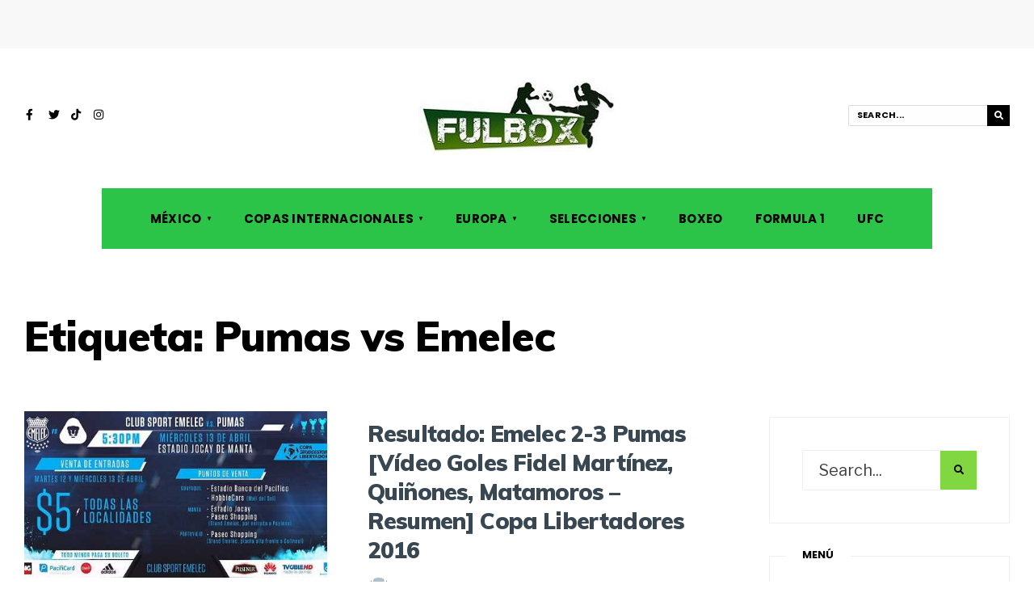

--- FILE ---
content_type: text/html; charset=UTF-8
request_url: https://fulbox.com/tag/pumas-vs-emelec/
body_size: 12186
content:
<!DOCTYPE html>
<html lang="es">
<head><meta charset="UTF-8">
<!-- Set the viewport width to device width for mobile -->
<meta name="viewport" content="width=device-width, initial-scale=1, maximum-scale=1" />
<link rel="pingback" href="https://fulbox.com/xmlrpc.php" />
<meta name='robots' content='noindex, follow' />

	<!-- This site is optimized with the Yoast SEO plugin v21.7 - https://yoast.com/wordpress/plugins/seo/ -->
	<title>- Artículos sobre</title>
	<meta name="description" content="Artículos que hablan acerca de y de" />
	<meta property="og:locale" content="es_ES" />
	<meta property="og:type" content="article" />
	<meta property="og:title" content="- Artículos sobre" />
	<meta property="og:description" content="Artículos que hablan acerca de y de" />
	<meta property="og:url" content="https://fulbox.com/tag/pumas-vs-emelec/" />
	<meta property="og:site_name" content="FulBox - Toda la Información de Fútbol, Boxeo, UFC y Más" />
	<meta name="twitter:card" content="summary_large_image" />
	<script type="application/ld+json" class="yoast-schema-graph">{"@context":"https://schema.org","@graph":[{"@type":"CollectionPage","@id":"https://fulbox.com/tag/pumas-vs-emelec/","url":"https://fulbox.com/tag/pumas-vs-emelec/","name":"- Artículos sobre","isPartOf":{"@id":"https://fulbox.com/#website"},"primaryImageOfPage":{"@id":"https://fulbox.com/tag/pumas-vs-emelec/#primaryimage"},"image":{"@id":"https://fulbox.com/tag/pumas-vs-emelec/#primaryimage"},"thumbnailUrl":"https://fulbox.com/wp-content/uploads/2016/04/Emelec-vs-Pumas-Hora-y-Canal-Jornada-6-Copa-Libertadores-2016.jpg","description":"Artículos que hablan acerca de y de","breadcrumb":{"@id":"https://fulbox.com/tag/pumas-vs-emelec/#breadcrumb"},"inLanguage":"es"},{"@type":"ImageObject","inLanguage":"es","@id":"https://fulbox.com/tag/pumas-vs-emelec/#primaryimage","url":"https://fulbox.com/wp-content/uploads/2016/04/Emelec-vs-Pumas-Hora-y-Canal-Jornada-6-Copa-Libertadores-2016.jpg","contentUrl":"https://fulbox.com/wp-content/uploads/2016/04/Emelec-vs-Pumas-Hora-y-Canal-Jornada-6-Copa-Libertadores-2016.jpg","width":510,"height":280,"caption":"Emelec vs Pumas"},{"@type":"BreadcrumbList","@id":"https://fulbox.com/tag/pumas-vs-emelec/#breadcrumb","itemListElement":[{"@type":"ListItem","position":1,"name":"Portada","item":"https://fulbox.com/"},{"@type":"ListItem","position":2,"name":"Pumas vs Emelec"}]},{"@type":"WebSite","@id":"https://fulbox.com/#website","url":"https://fulbox.com/","name":"FulBox - Toda la Información de Fútbol, Boxeo, UFC y Más","description":"Información de los próximos partidos de fútbol, previa y resultados en México y Europa, noticias de UFC y el partido América vs Chivas","publisher":{"@id":"https://fulbox.com/#organization"},"potentialAction":[{"@type":"SearchAction","target":{"@type":"EntryPoint","urlTemplate":"https://fulbox.com/?s={search_term_string}"},"query-input":"required name=search_term_string"}],"inLanguage":"es"},{"@type":"Organization","@id":"https://fulbox.com/#organization","name":"FulBox","url":"https://fulbox.com/","logo":{"@type":"ImageObject","inLanguage":"es","@id":"https://fulbox.com/#/schema/logo/image/","url":"https://fulbox.b-cdn.net/wp-content/uploads/2017/06/logofulbox.jpg","contentUrl":"https://fulbox.b-cdn.net/wp-content/uploads/2017/06/logofulbox.jpg","width":176,"height":55,"caption":"FulBox"},"image":{"@id":"https://fulbox.com/#/schema/logo/image/"}}]}</script>
	<!-- / Yoast SEO plugin. -->


<link rel='dns-prefetch' href='//fonts.googleapis.com' />
<link rel='preconnect' href='https://fonts.gstatic.com' crossorigin />
<link rel="alternate" type="application/rss+xml" title="FulBox - Toda la Información de Fútbol, Boxeo, UFC y Más &raquo; Feed" href="https://fulbox.com/feed/" />
<link rel="alternate" type="application/rss+xml" title="FulBox - Toda la Información de Fútbol, Boxeo, UFC y Más &raquo; Feed de los comentarios" href="https://fulbox.com/comments/feed/" />
<link rel="alternate" type="application/rss+xml" title="FulBox - Toda la Información de Fútbol, Boxeo, UFC y Más &raquo; Etiqueta Pumas vs Emelec del feed" href="https://fulbox.com/tag/pumas-vs-emelec/feed/" />
<script type="text/javascript">
/* <![CDATA[ */
window._wpemojiSettings = {"baseUrl":"https:\/\/s.w.org\/images\/core\/emoji\/15.0.3\/72x72\/","ext":".png","svgUrl":"https:\/\/s.w.org\/images\/core\/emoji\/15.0.3\/svg\/","svgExt":".svg","source":{"concatemoji":"https:\/\/fulbox.com\/wp-includes\/js\/wp-emoji-release.min.js?ver=6.6.4"}};
/*! This file is auto-generated */
!function(i,n){var o,s,e;function c(e){try{var t={supportTests:e,timestamp:(new Date).valueOf()};sessionStorage.setItem(o,JSON.stringify(t))}catch(e){}}function p(e,t,n){e.clearRect(0,0,e.canvas.width,e.canvas.height),e.fillText(t,0,0);var t=new Uint32Array(e.getImageData(0,0,e.canvas.width,e.canvas.height).data),r=(e.clearRect(0,0,e.canvas.width,e.canvas.height),e.fillText(n,0,0),new Uint32Array(e.getImageData(0,0,e.canvas.width,e.canvas.height).data));return t.every(function(e,t){return e===r[t]})}function u(e,t,n){switch(t){case"flag":return n(e,"\ud83c\udff3\ufe0f\u200d\u26a7\ufe0f","\ud83c\udff3\ufe0f\u200b\u26a7\ufe0f")?!1:!n(e,"\ud83c\uddfa\ud83c\uddf3","\ud83c\uddfa\u200b\ud83c\uddf3")&&!n(e,"\ud83c\udff4\udb40\udc67\udb40\udc62\udb40\udc65\udb40\udc6e\udb40\udc67\udb40\udc7f","\ud83c\udff4\u200b\udb40\udc67\u200b\udb40\udc62\u200b\udb40\udc65\u200b\udb40\udc6e\u200b\udb40\udc67\u200b\udb40\udc7f");case"emoji":return!n(e,"\ud83d\udc26\u200d\u2b1b","\ud83d\udc26\u200b\u2b1b")}return!1}function f(e,t,n){var r="undefined"!=typeof WorkerGlobalScope&&self instanceof WorkerGlobalScope?new OffscreenCanvas(300,150):i.createElement("canvas"),a=r.getContext("2d",{willReadFrequently:!0}),o=(a.textBaseline="top",a.font="600 32px Arial",{});return e.forEach(function(e){o[e]=t(a,e,n)}),o}function t(e){var t=i.createElement("script");t.src=e,t.defer=!0,i.head.appendChild(t)}"undefined"!=typeof Promise&&(o="wpEmojiSettingsSupports",s=["flag","emoji"],n.supports={everything:!0,everythingExceptFlag:!0},e=new Promise(function(e){i.addEventListener("DOMContentLoaded",e,{once:!0})}),new Promise(function(t){var n=function(){try{var e=JSON.parse(sessionStorage.getItem(o));if("object"==typeof e&&"number"==typeof e.timestamp&&(new Date).valueOf()<e.timestamp+604800&&"object"==typeof e.supportTests)return e.supportTests}catch(e){}return null}();if(!n){if("undefined"!=typeof Worker&&"undefined"!=typeof OffscreenCanvas&&"undefined"!=typeof URL&&URL.createObjectURL&&"undefined"!=typeof Blob)try{var e="postMessage("+f.toString()+"("+[JSON.stringify(s),u.toString(),p.toString()].join(",")+"));",r=new Blob([e],{type:"text/javascript"}),a=new Worker(URL.createObjectURL(r),{name:"wpTestEmojiSupports"});return void(a.onmessage=function(e){c(n=e.data),a.terminate(),t(n)})}catch(e){}c(n=f(s,u,p))}t(n)}).then(function(e){for(var t in e)n.supports[t]=e[t],n.supports.everything=n.supports.everything&&n.supports[t],"flag"!==t&&(n.supports.everythingExceptFlag=n.supports.everythingExceptFlag&&n.supports[t]);n.supports.everythingExceptFlag=n.supports.everythingExceptFlag&&!n.supports.flag,n.DOMReady=!1,n.readyCallback=function(){n.DOMReady=!0}}).then(function(){return e}).then(function(){var e;n.supports.everything||(n.readyCallback(),(e=n.source||{}).concatemoji?t(e.concatemoji):e.wpemoji&&e.twemoji&&(t(e.twemoji),t(e.wpemoji)))}))}((window,document),window._wpemojiSettings);
/* ]]> */
</script>
<style id='wp-emoji-styles-inline-css' type='text/css'>

	img.wp-smiley, img.emoji {
		display: inline !important;
		border: none !important;
		box-shadow: none !important;
		height: 1em !important;
		width: 1em !important;
		margin: 0 0.07em !important;
		vertical-align: -0.1em !important;
		background: none !important;
		padding: 0 !important;
	}
</style>
<link rel='stylesheet' id='wp-block-library-css' href='https://fulbox.com/wp-includes/css/dist/block-library/style.min.css?ver=6.6.4' type='text/css' media='all' />
<link rel='stylesheet' id='quads-style-css-css' href='https://fulbox.com/wp-content/plugins/quick-adsense-reloaded/includes/gutenberg/dist/blocks.style.build.css?ver=2.0.80' type='text/css' media='all' />
<style id='classic-theme-styles-inline-css' type='text/css'>
/*! This file is auto-generated */
.wp-block-button__link{color:#fff;background-color:#32373c;border-radius:9999px;box-shadow:none;text-decoration:none;padding:calc(.667em + 2px) calc(1.333em + 2px);font-size:1.125em}.wp-block-file__button{background:#32373c;color:#fff;text-decoration:none}
</style>
<style id='global-styles-inline-css' type='text/css'>
:root{--wp--preset--aspect-ratio--square: 1;--wp--preset--aspect-ratio--4-3: 4/3;--wp--preset--aspect-ratio--3-4: 3/4;--wp--preset--aspect-ratio--3-2: 3/2;--wp--preset--aspect-ratio--2-3: 2/3;--wp--preset--aspect-ratio--16-9: 16/9;--wp--preset--aspect-ratio--9-16: 9/16;--wp--preset--color--black: #000000;--wp--preset--color--cyan-bluish-gray: #abb8c3;--wp--preset--color--white: #ffffff;--wp--preset--color--pale-pink: #f78da7;--wp--preset--color--vivid-red: #cf2e2e;--wp--preset--color--luminous-vivid-orange: #ff6900;--wp--preset--color--luminous-vivid-amber: #fcb900;--wp--preset--color--light-green-cyan: #7bdcb5;--wp--preset--color--vivid-green-cyan: #00d084;--wp--preset--color--pale-cyan-blue: #8ed1fc;--wp--preset--color--vivid-cyan-blue: #0693e3;--wp--preset--color--vivid-purple: #9b51e0;--wp--preset--gradient--vivid-cyan-blue-to-vivid-purple: linear-gradient(135deg,rgba(6,147,227,1) 0%,rgb(155,81,224) 100%);--wp--preset--gradient--light-green-cyan-to-vivid-green-cyan: linear-gradient(135deg,rgb(122,220,180) 0%,rgb(0,208,130) 100%);--wp--preset--gradient--luminous-vivid-amber-to-luminous-vivid-orange: linear-gradient(135deg,rgba(252,185,0,1) 0%,rgba(255,105,0,1) 100%);--wp--preset--gradient--luminous-vivid-orange-to-vivid-red: linear-gradient(135deg,rgba(255,105,0,1) 0%,rgb(207,46,46) 100%);--wp--preset--gradient--very-light-gray-to-cyan-bluish-gray: linear-gradient(135deg,rgb(238,238,238) 0%,rgb(169,184,195) 100%);--wp--preset--gradient--cool-to-warm-spectrum: linear-gradient(135deg,rgb(74,234,220) 0%,rgb(151,120,209) 20%,rgb(207,42,186) 40%,rgb(238,44,130) 60%,rgb(251,105,98) 80%,rgb(254,248,76) 100%);--wp--preset--gradient--blush-light-purple: linear-gradient(135deg,rgb(255,206,236) 0%,rgb(152,150,240) 100%);--wp--preset--gradient--blush-bordeaux: linear-gradient(135deg,rgb(254,205,165) 0%,rgb(254,45,45) 50%,rgb(107,0,62) 100%);--wp--preset--gradient--luminous-dusk: linear-gradient(135deg,rgb(255,203,112) 0%,rgb(199,81,192) 50%,rgb(65,88,208) 100%);--wp--preset--gradient--pale-ocean: linear-gradient(135deg,rgb(255,245,203) 0%,rgb(182,227,212) 50%,rgb(51,167,181) 100%);--wp--preset--gradient--electric-grass: linear-gradient(135deg,rgb(202,248,128) 0%,rgb(113,206,126) 100%);--wp--preset--gradient--midnight: linear-gradient(135deg,rgb(2,3,129) 0%,rgb(40,116,252) 100%);--wp--preset--font-size--small: 13px;--wp--preset--font-size--medium: 20px;--wp--preset--font-size--large: 36px;--wp--preset--font-size--x-large: 42px;--wp--preset--spacing--20: 0.44rem;--wp--preset--spacing--30: 0.67rem;--wp--preset--spacing--40: 1rem;--wp--preset--spacing--50: 1.5rem;--wp--preset--spacing--60: 2.25rem;--wp--preset--spacing--70: 3.38rem;--wp--preset--spacing--80: 5.06rem;--wp--preset--shadow--natural: 6px 6px 9px rgba(0, 0, 0, 0.2);--wp--preset--shadow--deep: 12px 12px 50px rgba(0, 0, 0, 0.4);--wp--preset--shadow--sharp: 6px 6px 0px rgba(0, 0, 0, 0.2);--wp--preset--shadow--outlined: 6px 6px 0px -3px rgba(255, 255, 255, 1), 6px 6px rgba(0, 0, 0, 1);--wp--preset--shadow--crisp: 6px 6px 0px rgba(0, 0, 0, 1);}:where(.is-layout-flex){gap: 0.5em;}:where(.is-layout-grid){gap: 0.5em;}body .is-layout-flex{display: flex;}.is-layout-flex{flex-wrap: wrap;align-items: center;}.is-layout-flex > :is(*, div){margin: 0;}body .is-layout-grid{display: grid;}.is-layout-grid > :is(*, div){margin: 0;}:where(.wp-block-columns.is-layout-flex){gap: 2em;}:where(.wp-block-columns.is-layout-grid){gap: 2em;}:where(.wp-block-post-template.is-layout-flex){gap: 1.25em;}:where(.wp-block-post-template.is-layout-grid){gap: 1.25em;}.has-black-color{color: var(--wp--preset--color--black) !important;}.has-cyan-bluish-gray-color{color: var(--wp--preset--color--cyan-bluish-gray) !important;}.has-white-color{color: var(--wp--preset--color--white) !important;}.has-pale-pink-color{color: var(--wp--preset--color--pale-pink) !important;}.has-vivid-red-color{color: var(--wp--preset--color--vivid-red) !important;}.has-luminous-vivid-orange-color{color: var(--wp--preset--color--luminous-vivid-orange) !important;}.has-luminous-vivid-amber-color{color: var(--wp--preset--color--luminous-vivid-amber) !important;}.has-light-green-cyan-color{color: var(--wp--preset--color--light-green-cyan) !important;}.has-vivid-green-cyan-color{color: var(--wp--preset--color--vivid-green-cyan) !important;}.has-pale-cyan-blue-color{color: var(--wp--preset--color--pale-cyan-blue) !important;}.has-vivid-cyan-blue-color{color: var(--wp--preset--color--vivid-cyan-blue) !important;}.has-vivid-purple-color{color: var(--wp--preset--color--vivid-purple) !important;}.has-black-background-color{background-color: var(--wp--preset--color--black) !important;}.has-cyan-bluish-gray-background-color{background-color: var(--wp--preset--color--cyan-bluish-gray) !important;}.has-white-background-color{background-color: var(--wp--preset--color--white) !important;}.has-pale-pink-background-color{background-color: var(--wp--preset--color--pale-pink) !important;}.has-vivid-red-background-color{background-color: var(--wp--preset--color--vivid-red) !important;}.has-luminous-vivid-orange-background-color{background-color: var(--wp--preset--color--luminous-vivid-orange) !important;}.has-luminous-vivid-amber-background-color{background-color: var(--wp--preset--color--luminous-vivid-amber) !important;}.has-light-green-cyan-background-color{background-color: var(--wp--preset--color--light-green-cyan) !important;}.has-vivid-green-cyan-background-color{background-color: var(--wp--preset--color--vivid-green-cyan) !important;}.has-pale-cyan-blue-background-color{background-color: var(--wp--preset--color--pale-cyan-blue) !important;}.has-vivid-cyan-blue-background-color{background-color: var(--wp--preset--color--vivid-cyan-blue) !important;}.has-vivid-purple-background-color{background-color: var(--wp--preset--color--vivid-purple) !important;}.has-black-border-color{border-color: var(--wp--preset--color--black) !important;}.has-cyan-bluish-gray-border-color{border-color: var(--wp--preset--color--cyan-bluish-gray) !important;}.has-white-border-color{border-color: var(--wp--preset--color--white) !important;}.has-pale-pink-border-color{border-color: var(--wp--preset--color--pale-pink) !important;}.has-vivid-red-border-color{border-color: var(--wp--preset--color--vivid-red) !important;}.has-luminous-vivid-orange-border-color{border-color: var(--wp--preset--color--luminous-vivid-orange) !important;}.has-luminous-vivid-amber-border-color{border-color: var(--wp--preset--color--luminous-vivid-amber) !important;}.has-light-green-cyan-border-color{border-color: var(--wp--preset--color--light-green-cyan) !important;}.has-vivid-green-cyan-border-color{border-color: var(--wp--preset--color--vivid-green-cyan) !important;}.has-pale-cyan-blue-border-color{border-color: var(--wp--preset--color--pale-cyan-blue) !important;}.has-vivid-cyan-blue-border-color{border-color: var(--wp--preset--color--vivid-cyan-blue) !important;}.has-vivid-purple-border-color{border-color: var(--wp--preset--color--vivid-purple) !important;}.has-vivid-cyan-blue-to-vivid-purple-gradient-background{background: var(--wp--preset--gradient--vivid-cyan-blue-to-vivid-purple) !important;}.has-light-green-cyan-to-vivid-green-cyan-gradient-background{background: var(--wp--preset--gradient--light-green-cyan-to-vivid-green-cyan) !important;}.has-luminous-vivid-amber-to-luminous-vivid-orange-gradient-background{background: var(--wp--preset--gradient--luminous-vivid-amber-to-luminous-vivid-orange) !important;}.has-luminous-vivid-orange-to-vivid-red-gradient-background{background: var(--wp--preset--gradient--luminous-vivid-orange-to-vivid-red) !important;}.has-very-light-gray-to-cyan-bluish-gray-gradient-background{background: var(--wp--preset--gradient--very-light-gray-to-cyan-bluish-gray) !important;}.has-cool-to-warm-spectrum-gradient-background{background: var(--wp--preset--gradient--cool-to-warm-spectrum) !important;}.has-blush-light-purple-gradient-background{background: var(--wp--preset--gradient--blush-light-purple) !important;}.has-blush-bordeaux-gradient-background{background: var(--wp--preset--gradient--blush-bordeaux) !important;}.has-luminous-dusk-gradient-background{background: var(--wp--preset--gradient--luminous-dusk) !important;}.has-pale-ocean-gradient-background{background: var(--wp--preset--gradient--pale-ocean) !important;}.has-electric-grass-gradient-background{background: var(--wp--preset--gradient--electric-grass) !important;}.has-midnight-gradient-background{background: var(--wp--preset--gradient--midnight) !important;}.has-small-font-size{font-size: var(--wp--preset--font-size--small) !important;}.has-medium-font-size{font-size: var(--wp--preset--font-size--medium) !important;}.has-large-font-size{font-size: var(--wp--preset--font-size--large) !important;}.has-x-large-font-size{font-size: var(--wp--preset--font-size--x-large) !important;}
:where(.wp-block-post-template.is-layout-flex){gap: 1.25em;}:where(.wp-block-post-template.is-layout-grid){gap: 1.25em;}
:where(.wp-block-columns.is-layout-flex){gap: 2em;}:where(.wp-block-columns.is-layout-grid){gap: 2em;}
:root :where(.wp-block-pullquote){font-size: 1.5em;line-height: 1.6;}
</style>
<link rel='stylesheet' id='redux-extendify-styles-css' href='https://fulbox.com/wp-content/plugins/redux-framework/redux-core/assets/css/extendify-utilities.css?ver=4.4.11' type='text/css' media='all' />
<link rel='stylesheet' id='columns-style-css' href='https://fulbox.com/wp-content/themes/columns/style.css?ver=6.6.4' type='text/css' media='all' />
<link rel='stylesheet' id='fontawesome-css' href='https://fulbox.com/wp-content/themes/columns/styles/fontawesome.css?ver=6.6.4' type='text/css' media='all' />
<link rel='stylesheet' id='columns-mobile-css' href='https://fulbox.com/wp-content/themes/columns/style-mobile.css?ver=6.6.4' type='text/css' media='all' />
<link rel="preload" as="style" href="https://fonts.googleapis.com/css?family=Libre%20Franklin:400%7CPoppins:700,500%7CMuli:900,800&#038;display=swap&#038;ver=1758565392" /><link rel="stylesheet" href="https://fonts.googleapis.com/css?family=Libre%20Franklin:400%7CPoppins:700,500%7CMuli:900,800&#038;display=swap&#038;ver=1758565392" media="print" onload="this.media='all'"><noscript><link rel="stylesheet" href="https://fonts.googleapis.com/css?family=Libre%20Franklin:400%7CPoppins:700,500%7CMuli:900,800&#038;display=swap&#038;ver=1758565392" /></noscript><style id='quads-styles-inline-css' type='text/css'>

    .quads-location ins.adsbygoogle {
        background: transparent !important;
    }
    .quads.quads_ad_container { display: grid; grid-template-columns: auto; grid-gap: 10px; padding: 10px; }
    .grid_image{animation: fadeIn 0.5s;-webkit-animation: fadeIn 0.5s;-moz-animation: fadeIn 0.5s;
        -o-animation: fadeIn 0.5s;-ms-animation: fadeIn 0.5s;}
    .quads-ad-label { font-size: 12px; text-align: center; color: #333;}
    .quads_click_impression { display: none;}
</style>
<script type="text/javascript" src="https://fulbox.com/wp-content/plugins/stop-user-enumeration/frontend/js/frontend.js?ver=1.4.9" id="stop-user-enumeration-js"></script>
<script type="text/javascript" src="https://fulbox.com/wp-includes/js/jquery/jquery.min.js?ver=3.7.1" id="jquery-core-js"></script>
<script type="text/javascript" src="https://fulbox.com/wp-includes/js/jquery/jquery-migrate.min.js?ver=3.4.1" id="jquery-migrate-js"></script>
<link rel="https://api.w.org/" href="https://fulbox.com/wp-json/" /><link rel="alternate" title="JSON" type="application/json" href="https://fulbox.com/wp-json/wp/v2/tags/6242" /><link rel="EditURI" type="application/rsd+xml" title="RSD" href="https://fulbox.com/xmlrpc.php?rsd" />
<meta name="generator" content="WordPress 6.6.4" />
<meta name="generator" content="Redux 4.4.11" /><script>document.cookie = 'quads_browser_width='+screen.width;</script><meta name="generator" content="Elementor 3.18.3; features: e_dom_optimization, e_optimized_assets_loading, e_optimized_css_loading, additional_custom_breakpoints, block_editor_assets_optimize, e_image_loading_optimization; settings: css_print_method-external, google_font-enabled, font_display-auto">
      <meta name="onesignal" content="wordpress-plugin"/>
            <script>

      window.OneSignal = window.OneSignal || [];

      OneSignal.push( function() {
        OneSignal.SERVICE_WORKER_UPDATER_PATH = 'OneSignalSDKUpdaterWorker.js';
                      OneSignal.SERVICE_WORKER_PATH = 'OneSignalSDKWorker.js';
                      OneSignal.SERVICE_WORKER_PARAM = { scope: '/wp-content/plugins/onesignal-free-web-push-notifications/sdk_files/push/onesignal/' };
        OneSignal.setDefaultNotificationUrl("https://fulbox.com");
        var oneSignal_options = {};
        window._oneSignalInitOptions = oneSignal_options;

        oneSignal_options['wordpress'] = true;
oneSignal_options['appId'] = '12bbbfec-7146-4354-af59-cfce69dd52b4';
oneSignal_options['allowLocalhostAsSecureOrigin'] = true;
oneSignal_options['welcomeNotification'] = { };
oneSignal_options['welcomeNotification']['title'] = "";
oneSignal_options['welcomeNotification']['message'] = "¡Gracias por Suscribirse!";
oneSignal_options['path'] = "https://fulbox.com/wp-content/plugins/onesignal-free-web-push-notifications/sdk_files/";
oneSignal_options['safari_web_id'] = "web.onesignal.auto.0e007fdd-4c29-4efe-85fd-d9ae8478b7ea";
oneSignal_options['promptOptions'] = { };
oneSignal_options['promptOptions']['actionMessage'] = "Nos encantaría que te suscribieras para recibir las Noticias y Actualizaciones";
oneSignal_options['promptOptions']['acceptButtonText'] = "PERMITIR";
oneSignal_options['notifyButton'] = { };
oneSignal_options['notifyButton']['enable'] = true;
oneSignal_options['notifyButton']['position'] = 'bottom-right';
oneSignal_options['notifyButton']['theme'] = 'default';
oneSignal_options['notifyButton']['size'] = 'medium';
oneSignal_options['notifyButton']['showCredit'] = true;
oneSignal_options['notifyButton']['text'] = {};
oneSignal_options['notifyButton']['text']['tip.state.unsubscribed'] = 'Suscribanse a las notificaciones';
oneSignal_options['notifyButton']['text']['tip.state.subscribed'] = 'Ya estás suscrito a las notificaciones';
oneSignal_options['notifyButton']['text']['tip.state.blocked'] = 'Tú has bloquedao las notificaciones';
oneSignal_options['notifyButton']['text']['message.action.subscribed'] = '¡Gracias por Suscribirse!';
oneSignal_options['notifyButton']['text']['dialog.main.button.subscribe'] = 'Suscribirse';
oneSignal_options['notifyButton']['text']['dialog.main.button.unsubscribe'] = 'Desuscribirse';
                OneSignal.init(window._oneSignalInitOptions);
                OneSignal.showSlidedownPrompt();      });

      function documentInitOneSignal() {
        var oneSignal_elements = document.getElementsByClassName("OneSignal-prompt");

        var oneSignalLinkClickHandler = function(event) { OneSignal.push(['registerForPushNotifications']); event.preventDefault(); };        for(var i = 0; i < oneSignal_elements.length; i++)
          oneSignal_elements[i].addEventListener('click', oneSignalLinkClickHandler, false);
      }

      if (document.readyState === 'complete') {
           documentInitOneSignal();
      }
      else {
           window.addEventListener("load", function(event){
               documentInitOneSignal();
          });
      }
    </script>
<link rel="icon" href="https://fulbox.com/wp-content/uploads/2016/10/logofulbox.png" sizes="32x32" />
<link rel="icon" href="https://fulbox.com/wp-content/uploads/2016/10/logofulbox.png" sizes="192x192" />
<link rel="apple-touch-icon" href="https://fulbox.com/wp-content/uploads/2016/10/logofulbox.png" />
<meta name="msapplication-TileImage" content="https://fulbox.com/wp-content/uploads/2016/10/logofulbox.png" />
<style id="themnific_redux-dynamic-css" title="dynamic-css" class="redux-options-output">body,input,button,textarea{font-family:"Libre Franklin";font-weight:400;font-style:normal;color:#3f3f3f;font-size:20px;}body,.postbar,.sidebar_item h2,.sidebar_item h5,.item_small.has-post-thumbnail .item_inn{background-color:#fff;}.ghost,#respond textarea,#respond input{background-color:#f4f4f4;}ul.tmnf_mosaic li.maso{border-color:#ffffff;}a{color:#384751;}a:hover{color:#e54c34;}a:active{color:#000;}.entry p a,.site-title a,.entry ol a,.entry ul a{color:#e54c34;}.entry p a,.entry ol a,.entry ul a, a:hover{border-color:#e54c34;}.entry p a:hover,.site-title a:hover,.entry ol li>a:hover,.entry ul li>a:hover{background-color:#e54c34;}.p-border,.sidebar_item,.sidebar_item  h2,.block_title>span,.sidebar_item li,.sidebar_item ul.menu li,.meta,.tagcloud a,.page-numbers,input,textarea,select,.page-link span,.post-pagination>p a{border-color:#efefef;}.tptn_posts_widget li::before{background-color:#efefef;}.#sidebar_item{color:#3b505e;}.sidebar_item a{color:#2d4044;}.sidebar_item a:hover{color:#e54c34;}#header{background-color:#ffffff;}#header h1 a{color:#000000;}.top_nav,#main-nav,#header .top_nav .searchform input.s{border-color:#ddd;}.top_nav,.wrapper_inn>.headad{background-color:#f4f4f4;}#header .top_nav .searchform input.s,#header ul.social-menu a{color:#000000;}.nav{background-color:#2bc449;}.nav>li>a,.top_nav .searchform input.s{font-family:Poppins;font-weight:700;font-style:normal;color:#000;font-size:15px;}.nav>li.current-menu-item>a,.nav>li>a:hover{color:#e54c34;}.nav>li.current-menu-item>a,.nav>li>a:hover{border-color:#e54c34;}.nav li ul{background-color:#000000;}.nav>li>ul:after{border-bottom-color:#000000;}.nav ul li>a{font-family:Poppins;font-weight:500;font-style:normal;color:#fff;font-size:12px;}.nav li ul li>a:hover{color:#cecece;}.show-menu,#header .searchSubmit,.nav > li.special{background-color:#000000;}.nav a i,.menu-item-has-children>a:after{color:#000000;}.show-menu i,.show-menu span,#header .searchSubmit,.nav > li.special>a,.nav > li.special> a::after{color:#ffffff;}#titles{width:400px;}#titles,.header_fix{margin-top:40px;margin-bottom:45px;}.header_slim #main-nav{margin-top:40px;margin-bottom:45px;}#footer,#footer .searchform input.s{background-color:#262626;}#footer,#footer p,#footer h2,#footer h3,#footer h4,#footer h5,#footer .meta,#footer ul.social-menu a span,#footer .searchform input.s{color:#bababa;}#footer a,#footer h2,#footer h3,#footer h4,#footer h5,#footer .meta a{color:#e8e8e8;}#footer a:hover{color:#f9d73a;}#footer,#footer .sidebar_item h2,#footer .sidebar_item li,#copyright,#footer .tagcloud a,#footer .tp_recent_tweets ul li,#footer .p-border,#footer .searchform input.s,#footer input,.footer-icons ul.social-menu a{border-color:#0c0c0c;}.footer_below{background-color:#0c0c0c;}#header h1{font-family:Muli;font-weight:900;font-style:normal;color:#000;font-size:40px;}h1.entry-title,.block_title h2,.main_slider h2,h2 .maintitle,li.maso-1 h2,h2.maintitle,.blogger .item_blog_large h2,.mag_block_3.style_3.layout_col_1 h2{font-family:Muli;font-weight:900;font-style:normal;color:#000;font-size:50px;}.blogger h2,.maso_small h2,.format-quote .tmnf_excerpt p{font-family:Muli;font-weight:900;font-style:normal;color:#000;font-size:28px;}.show-menu,.tab-post h4,.tptn_link,.nav-previous a,.post-pagination,.tmnf_events_widget a,.post_nav_text{font-family:Muli;font-weight:800;font-style:normal;color:#000;font-size:16px;}.tptn_posts_widget li::before,cite,ul.social-menu a span,a.mainbutton,.owl-nav>div,.submit,.mc4wp-form input,.woocommerce #respond input#submit, .woocommerce a.button,.woocommerce button.button, .woocommerce input.button,.mainbutton,.bottom-menu a{font-family:Muli;font-weight:900;font-style:normal;color:#000;font-size:16px;}h1{font-family:Muli;font-weight:900;font-style:normal;color:#000;font-size:40px;}h2,span.review-total-box>div{font-family:Muli;font-weight:900;font-style:normal;color:#000;font-size:34px;}h3{font-family:Muli;font-weight:900;font-style:normal;color:#000;font-size:28px;}h4,h3#reply-title,.entry blockquote,#review h5,.review-summary-title{font-family:Muli;font-weight:900;font-style:normal;color:#000;font-size:20px;}h5,h6,.block_title>span,.sidebar_item h2,.archive_title .subtitle{font-family:Poppins;font-weight:700;font-style:normal;color:#000;font-size:20px;}.meta,.meta a,.tptn_date,.post_nav_text span,.owl-dot{font-family:Poppins;line-height:22px;font-weight:500;font-style:normal;color:#444;font-size:11px;}a.searchSubmit,.sticky:after,.ribbon,.categs a,.post_pagination_inn,h2.block_title,.format-quote .item_inn,.woocommerce #respond input#submit,.woocommerce a.button,.woocommerce button.button.alt,.woocommerce button.button,.woocommerce a.button.alt.checkout-button,input#place_order,.woocommerce input.button,#respond #submit,li.current a,.page-numbers.current,a.mainbutton,#submit,#comments .navigation a,.contact-form .submit,.wpcf7-submit,.meta_deko:after,.owl-nav>div,h3#reply-title:after,.icon-rating .review-total-only{background-color:#81d742;}input.button,button.submit,.entry blockquote{border-color:#81d742;}a.searchSubmit,.sticky:after,.ribbon,.ribbon a,.ribbon p,#footer .ribbon,.categs a,h2.block_title,.woocommerce #respond input#submit,.woocommerce a.button,.woocommerce button.button.alt, .woocommerce button.button,.woocommerce a.button.alt.checkout-button,input#place_order,.woocommerce input.button,#respond #submit,.tmnf_icon,a.mainbutton,#submit,#comments .navigation a,.tagssingle a,.wpcf7-submit,.page-numbers.current,.owl-nav>div,.format-quote .item_inn p,.format-quote a,.post_pagination_inn a,.owl-nav>div:before,.mc4wp-form input[type="submit"],.slideinside .categs a,.page_hero .categs a,.iteminside .categs a,.icon-rating .review-total-only{color:#000000;}.owl-nav>div:after{background-color:#000000;}a.searchSubmit:hover,.ribbon:hover,a.mainbutton:hover,.categs a:hover,.entry a.ribbon:hover,.woocommerce #respond input#submit:hover, .woocommerce a.button:hover, .woocommerce button.button:hover, .woocommerce input.button:hover,.owl-nav>div:hover{background-color:#e54c34;}input.button:hover,button.submit:hover{border-color:#e54c34;}.ribbon:hover,.ribbon:hover a,.ribbon a:hover,.entry a.ribbon:hover,.categs a:hover,a.mainbutton:hover,.woocommerce #respond input#submit:hover, .woocommerce a.button:hover, .woocommerce button.button:hover, .woocommerce input.button:hover,.owl-nav>div:hover,.owl-nav>div:hover:before,.mc4wp-form input[type="submit"]:hover{color:#ffffff;}.owl-nav>div:hover:after{background-color:#ffffff;}.mag_block_3.style_2 .item,.entry .mc4wp-form{background-color:#81d742;}.mag_block_3.style_2 .meta,.mag_block_3.style_2 a,.mag_block_3.style_2 p,.entry .mc4wp-form,.entry .mc4wp-form h2,.entry .mc4wp-form h3{color:#000000;}.blogger .has-post-thumbnail .imgwrap,li.maso,.entryhead,.owl-stage-outer,.page_hero{background-color:#000000;}.slideinside .meta,.slideinside a,.iteminside a,.iteminside .meta,.mosaicinside a,.mosaicinside .meta,.mag_block_3.style_3 .meta,.mag_block_3.style_3 a,.mag_block_3.style_3 p,.page_hero a,.page_hero p,.page_hero h1{color:#ffffff;}</style></head>
<body class="archive tag tag-pumas-vs-emelec tag-6242 elementor-default elementor-kit-130241">
<div class="wrapper upper upper_extended tmnf-sidebar-active header_centered">
<div class="wrapper_inn">
		<div class="headad_top"><div class="headad"><!-- Global site tag (gtag.js) - Google Analytics -->
<script async src="https://www.googletagmanager.com/gtag/js?id=UA-10630447-23"></script>
<script>
  window.dataLayer = window.dataLayer || [];
  function gtag(){dataLayer.push(arguments);}
  gtag('js', new Date());

  gtag('config', 'UA-10630447-23');
</script>
<div id="fb-root"></div>
<script async defer crossorigin="anonymous" src="https://connect.facebook.net/es_LA/sdk.js#xfbml=1&version=v8.0" nonce="qA5bGiHU"></script></div></div>    <div id="header" itemscope itemtype="http://schema.org/WPHeader">
        <div class="top_nav">
        	<div class="container">
							            <ul class="social-menu tranz">
            
                        
                        <li class="sprite-facebook"><a target="_blank" class="mk-social-facebook" title="Facebook" href="https://www.facebook.com/fulboxcom"><i class="fab fa-facebook-f"></i><span>Facebook</span></a></li>            
                        <li class="sprite-twitter"><a target="_blank" class="mk-social-twitter-alt" title="Twitter" href="https://twitter.com/fulboxOficial"><i class="fab fa-twitter"></i><span>Twitter</span></a></li>            
                        <li class="sprite-tiktok"><a target="_blank" class="mk-social-tiktok" title="TikTok" href="https://www.tiktok.com/@fulbox.com"><i class="fab fa-tiktok"></i><span>TikTok</span></a></li>            
                        
                        
                        <li class="sprite-instagram"><a target="_blank" class="mk-social-photobucket" title="Instagram" href="https://www.instagram.com/fulboxoficial/"><i class="fab fa-instagram"></i><span>Instagram</span></a></li>            
                        
                        
                        
                        
                        
                        
                        
                        
                        
                        
                        
                        
                        
                        
                        
                        
            </ul> 
                <form class="searchform" method="get" action="https://fulbox.com/">
<input type="text" name="s" class="s rad p-border" size="30" value="Search..." onfocus="if (this.value = '') {this.value = '';}" onblur="if (this.value == '') {this.value = 'Search...';}" />
<button class='searchSubmit ribbon' ><i class="fas fa-search"></i></button>
</form>                <div class="clearfix"></div>
            </div>
        </div><!-- end .top_nav  -->
        
		            
        <div class="container_vis">
    		<div class="clearfix"></div>
            <div id="titles" class="tranz2">
                  
                            <a class="logo" href="https://fulbox.com/">
                                <img class="tranz" src="https://fulbox.com/wp-content/uploads/2015/08/fulboxlogov3.jpg" alt="FulBox &#8211; Toda la Información de Fútbol, Boxeo, UFC y Más"/>
                            </a>
                                </div><!-- end #titles  -->
			
            <input type="checkbox" id="show-menu" role="button">
            <label for="show-menu" class="show-menu"><i class="fas fa-bars"></i><span class="close_menu">✕</span> <span class="show-menu-label">Menu</span></label> 
            <nav id="navigation" itemscope itemtype="http://schema.org/SiteNavigationElement"> 
            	<div class="container_vis container_alt">
					<ul id="main-nav" class="nav"><li id="menu-item-322" class="menu-item menu-item-type-taxonomy menu-item-object-category menu-item-has-children menu-item-322"><a href="https://fulbox.com/category/futbol-mexicano/">México</a>
<ul class="sub-menu">
	<li id="menu-item-206541" class="menu-item menu-item-type-taxonomy menu-item-object-category menu-item-206541"><a href="https://fulbox.com/category/futbol-mexicano/liga-mx-torneo-clausura-2024/">Liga MX Torneo Clausura 2024</a></li>
	<li id="menu-item-206540" class="menu-item menu-item-type-taxonomy menu-item-object-category menu-item-206540"><a href="https://fulbox.com/category/futbol-mexicano/liga-de-expansion-clausura-2024/">Liga de Expansión Clausura 2024</a></li>
	<li id="menu-item-78725" class="menu-item menu-item-type-taxonomy menu-item-object-category menu-item-78725"><a href="https://fulbox.com/category/futbol-mexicano/liga-mx-femenil/">Liga MX Femenil</a></li>
	<li id="menu-item-42362" class="menu-item menu-item-type-taxonomy menu-item-object-category menu-item-42362"><a href="https://fulbox.com/category/futbol-mexicano/noticias-futbol-mexicano/">Noticias</a></li>
</ul>
</li>
<li id="menu-item-316" class="menu-item menu-item-type-taxonomy menu-item-object-category menu-item-has-children menu-item-316"><a href="https://fulbox.com/category/futbol-internacional/">Copas Internacionales</a>
<ul class="sub-menu">
	<li id="menu-item-195192" class="menu-item menu-item-type-taxonomy menu-item-object-category menu-item-195192"><a href="https://fulbox.com/category/futbol-internacional/champions-league-2023-2024/">Champions League 2023-2024</a></li>
	<li id="menu-item-206538" class="menu-item menu-item-type-taxonomy menu-item-object-category menu-item-206538"><a href="https://fulbox.com/category/futbol-internacional/concacaf-champions-cup-2024/">CONCACAF Champions Cup 2024</a></li>
	<li id="menu-item-42371" class="menu-item menu-item-type-taxonomy menu-item-object-category menu-item-42371"><a href="https://fulbox.com/category/futbol-internacional/europa-league/">Europa League</a></li>
	<li id="menu-item-47046" class="menu-item menu-item-type-taxonomy menu-item-object-category menu-item-47046"><a href="https://fulbox.com/category/futbol-internacional/copa-sudamericana/">Copa Sudamericana</a></li>
</ul>
</li>
<li id="menu-item-2161" class="menu-item menu-item-type-taxonomy menu-item-object-category menu-item-has-children menu-item-2161"><a href="https://fulbox.com/category/ligas-europeas/">Europa</a>
<ul class="sub-menu">
	<li id="menu-item-195193" class="menu-item menu-item-type-taxonomy menu-item-object-category menu-item-195193"><a href="https://fulbox.com/category/ligas-europeas/liga-espanola-2023-2024/">Liga Española 2023-2024</a></li>
	<li id="menu-item-195194" class="menu-item menu-item-type-taxonomy menu-item-object-category menu-item-195194"><a href="https://fulbox.com/category/ligas-europeas/premier-league-2023-2024/">Premier League 2023-2024</a></li>
	<li id="menu-item-42366" class="menu-item menu-item-type-taxonomy menu-item-object-category menu-item-42366"><a href="https://fulbox.com/category/ligas-europeas/serie-a/">Serie A</a></li>
	<li id="menu-item-134498" class="menu-item menu-item-type-taxonomy menu-item-object-category menu-item-134498"><a href="https://fulbox.com/category/ligas-europeas/ligue-1/">Ligue 1</a></li>
	<li id="menu-item-42365" class="menu-item menu-item-type-taxonomy menu-item-object-category menu-item-42365"><a href="https://fulbox.com/category/ligas-europeas/bundesliga/">Bundesliga</a></li>
	<li id="menu-item-42367" class="menu-item menu-item-type-taxonomy menu-item-object-category menu-item-42367"><a href="https://fulbox.com/category/ligas-europeas/primeira-liga/">Primeira Liga</a></li>
	<li id="menu-item-47050" class="menu-item menu-item-type-taxonomy menu-item-object-category menu-item-47050"><a href="https://fulbox.com/category/ligas-europeas/eredivise/">Eredivisie</a></li>
</ul>
</li>
<li id="menu-item-74983" class="menu-item menu-item-type-taxonomy menu-item-object-category menu-item-has-children menu-item-74983"><a href="https://fulbox.com/category/selecciones/">Selecciones</a>
<ul class="sub-menu">
	<li id="menu-item-159256" class="menu-item menu-item-type-taxonomy menu-item-object-category menu-item-159256"><a title="Mundial Femenil" href="https://fulbox.com/category/selecciones/mundial-femenil/">Mundial Femenil</a></li>
	<li id="menu-item-206539" class="menu-item menu-item-type-taxonomy menu-item-object-category menu-item-206539"><a href="https://fulbox.com/category/selecciones/copa-oro-w-2024/">Copa Oro W 2024</a></li>
	<li id="menu-item-153737" class="menu-item menu-item-type-taxonomy menu-item-object-category menu-item-153737"><a href="https://fulbox.com/category/selecciones/liga-de-naciones-concacaf/">Liga de Naciones CONCACAF</a></li>
	<li id="menu-item-153738" class="menu-item menu-item-type-taxonomy menu-item-object-category menu-item-153738"><a href="https://fulbox.com/category/selecciones/liga-de-naciones-uefa/">Liga de Naciones UEFA</a></li>
	<li id="menu-item-75150" class="menu-item menu-item-type-taxonomy menu-item-object-category menu-item-75150"><a href="https://fulbox.com/category/selecciones/amistosos/">Amistosos</a></li>
</ul>
</li>
<li id="menu-item-315" class="menu-item menu-item-type-taxonomy menu-item-object-category menu-item-315"><a href="https://fulbox.com/category/box/">Boxeo</a></li>
<li id="menu-item-178879" class="menu-item menu-item-type-taxonomy menu-item-object-category menu-item-178879"><a href="https://fulbox.com/category/otros-deportes/formula-1/">Formula 1</a></li>
<li id="menu-item-190802" class="menu-item menu-item-type-taxonomy menu-item-object-category menu-item-190802"><a href="https://fulbox.com/category/ufc/">UFC</a></li>
</ul>                </div>
        	</nav><!-- end #navigation  -->       </div><!-- end .container  -->
       <div class="clearfix"></div>
    </div><!-- end #header  -->
<div class="main_part p-border"><div id="core">  
    <div class="archive_title container">
        <h2><span class="maintitle">Etiqueta: <span>Pumas vs Emelec</span></span></h2>    </div>
        <div class="container_alt">
        <div id="content" class="eightcol">
        	<div class="blogger">
								<div class="item item_blog post-13585 post type-post status-publish format-standard has-post-thumbnail hentry category-copa-libertadores-2016 tag-canal-emelec-vs-pumas tag-copa-libertadores tag-emelec tag-emelec-vs-pumas tag-fox-sports tag-hora-del-partido-emelec-vs-pumas tag-pumas tag-pumas-vs-emelec">  
                                        <div class="imgwrap">
						                        <div class="icon-rating tranz"></div>
                        <a href="https://fulbox.com/2016/04/13/emelec-vs-pumas-hora-canal-jornada-6-copa-libertadores-2016/">
                            <img fetchpriority="high" width="375" height="206" src="https://fulbox.com/wp-content/uploads/2016/04/Emelec-vs-Pumas-Hora-y-Canal-Jornada-6-Copa-Libertadores-2016.jpg" class="standard grayscale grayscale-fade wp-post-image" alt="Emelec vs Pumas" decoding="async" srcset="https://fulbox.com/wp-content/uploads/2016/04/Emelec-vs-Pumas-Hora-y-Canal-Jornada-6-Copa-Libertadores-2016.jpg 510w, https://fulbox.com/wp-content/uploads/2016/04/Emelec-vs-Pumas-Hora-y-Canal-Jornada-6-Copa-Libertadores-2016-300x165.jpg 300w" sizes="(max-width: 375px) 100vw, 375px" />                        </a>
                    </div>
                     	
                    <div class="item_inn tranz">
                        <h2 class="posttitle"><a class="link link--forsure" href="https://fulbox.com/2016/04/13/emelec-vs-pumas-hora-canal-jornada-6-copa-libertadores-2016/">Resultado: Emelec 2-3 Pumas [Vídeo Goles Fidel Martínez, Quiñones, Matamoros &#8211; Resumen] Copa Libertadores 2016</a></h2>
                        <div class="clearfix"></div>
                           
	<p class="meta tranz">
    	<span class="author_meta">
    	<img alt='' src='https://secure.gravatar.com/avatar/c0127ecadea653a3819dc12a34314047?s=28&#038;d=mm&#038;r=g' srcset='https://secure.gravatar.com/avatar/c0127ecadea653a3819dc12a34314047?s=56&#038;d=mm&#038;r=g 2x' class='avatar avatar-28 photo' height='28' width='28' decoding='async'/><span>Written by: <a href="https://fulbox.com/author/admin/" title="Entradas de Gabriel Rendón Nadal" rel="author">Gabriel Rendón Nadal</a></span>        <span class="divider">&bull;</span></span>
		<span class="post_date">abril 13, 2016</span>
    </p>
                        <div class="clearfix"></div>
                    	<div class="tmnf_excerpt clearfix"><p>Seguimos con las emociones de este miércoles 13 de abril cerrando la actividad del Grupo 7 que ya no tiene nada en pelea en esta Copa<span>...</span></p></div>
                           
	<span class="meta meta_more tranz ">
    		<a href="https://fulbox.com/2016/04/13/emelec-vs-pumas-hora-canal-jornada-6-copa-libertadores-2016/">Read More <span class="gimmimore">&rarr;</span></a>

    </span>
                    </div><!-- end .item_inn -->     
                </div><!-- end .item -->				<div class="item item_blog post-10206 post type-post status-publish format-standard has-post-thumbnail hentry category-copa-libertadores-2016 tag-copa-libertadores tag-emelec tag-emelec-vs-pumas tag-fox-sports tag-hora-del-partido-pumas-vs-emelec tag-pumas tag-pumas-vs-emelec">  
                                        <div class="imgwrap">
						                        <div class="icon-rating tranz"></div>
                        <a href="https://fulbox.com/2016/02/18/pumas-vs-emelec-hora-canal-jornada-1-copa-libertadores-2016/">
                            <img width="375" height="170" src="https://fulbox.com/wp-content/uploads/2016/02/Pumas-vs-Emelec-Hora-y-Canal-Jornada-1-Copa-Libertadores-2016.jpg" class="standard grayscale grayscale-fade wp-post-image" alt="Pumas vs Emelec" decoding="async" srcset="https://fulbox.com/wp-content/uploads/2016/02/Pumas-vs-Emelec-Hora-y-Canal-Jornada-1-Copa-Libertadores-2016.jpg 550w, https://fulbox.com/wp-content/uploads/2016/02/Pumas-vs-Emelec-Hora-y-Canal-Jornada-1-Copa-Libertadores-2016-300x136.jpg 300w" sizes="(max-width: 375px) 100vw, 375px" />                        </a>
                    </div>
                     	
                    <div class="item_inn tranz">
                        <h2 class="posttitle"><a class="link link--forsure" href="https://fulbox.com/2016/02/18/pumas-vs-emelec-hora-canal-jornada-1-copa-libertadores-2016/">Resultado: Pumas 4-2 Emelec [Vídeo Gol Ismael Sosa, Alcoba y Verón &#8211; Ángel Mena] Copa Libertadores 2016</a></h2>
                        <div class="clearfix"></div>
                           
	<p class="meta tranz">
    	<span class="author_meta">
    	<img alt='' src='https://secure.gravatar.com/avatar/c0127ecadea653a3819dc12a34314047?s=28&#038;d=mm&#038;r=g' srcset='https://secure.gravatar.com/avatar/c0127ecadea653a3819dc12a34314047?s=56&#038;d=mm&#038;r=g 2x' class='avatar avatar-28 photo' height='28' width='28' decoding='async'/><span>Written by: <a href="https://fulbox.com/author/admin/" title="Entradas de Gabriel Rendón Nadal" rel="author">Gabriel Rendón Nadal</a></span>        <span class="divider">&bull;</span></span>
		<span class="post_date">febrero 18, 2016</span>
    </p>
                        <div class="clearfix"></div>
                    	<div class="tmnf_excerpt clearfix"><p>Se cierra la actividad de este jueves 18 de febrero con un excelente partido en la primera jornada de la Copa Libertadores 2016, cuando los<span>...</span></p></div>
                           
	<span class="meta meta_more tranz ">
    		<a href="https://fulbox.com/2016/02/18/pumas-vs-emelec-hora-canal-jornada-1-copa-libertadores-2016/">Read More <span class="gimmimore">&rarr;</span></a>

    </span>
                    </div><!-- end .item_inn -->     
                </div><!-- end .item --><!-- end post -->
                <div class="clearfix"></div>
            </div><!-- end .blogger-->
            <div class="clearfix"></div>
                <div class="pagination"></div>
                    	</div><!-- end .content -->
			<div id="sidebar"  class="fourcol woocommerce p-border">
    
    	        
            <div class="widgetable p-border">
    
                <div class="sidebar_item"><form class="searchform" method="get" action="https://fulbox.com/">
<input type="text" name="s" class="s rad p-border" size="30" value="Search..." onfocus="if (this.value = '') {this.value = '';}" onblur="if (this.value == '') {this.value = 'Search...';}" />
<button class='searchSubmit ribbon' ><i class="fas fa-search"></i></button>
</form></div><div class="sidebar_item"><h2 class="widget"><span>Menú</span></h2><div class="menu-categorias-container"><ul id="menu-categorias" class="menu"><li class="menu-item menu-item-type-taxonomy menu-item-object-category menu-item-has-children menu-item-322"><a href="https://fulbox.com/category/futbol-mexicano/">México</a>
<ul class="sub-menu">
	<li class="menu-item menu-item-type-taxonomy menu-item-object-category menu-item-206541"><a href="https://fulbox.com/category/futbol-mexicano/liga-mx-torneo-clausura-2024/">Liga MX Torneo Clausura 2024</a></li>
	<li class="menu-item menu-item-type-taxonomy menu-item-object-category menu-item-206540"><a href="https://fulbox.com/category/futbol-mexicano/liga-de-expansion-clausura-2024/">Liga de Expansión Clausura 2024</a></li>
	<li class="menu-item menu-item-type-taxonomy menu-item-object-category menu-item-78725"><a href="https://fulbox.com/category/futbol-mexicano/liga-mx-femenil/">Liga MX Femenil</a></li>
	<li class="menu-item menu-item-type-taxonomy menu-item-object-category menu-item-42362"><a href="https://fulbox.com/category/futbol-mexicano/noticias-futbol-mexicano/">Noticias</a></li>
</ul>
</li>
<li class="menu-item menu-item-type-taxonomy menu-item-object-category menu-item-has-children menu-item-316"><a href="https://fulbox.com/category/futbol-internacional/">Copas Internacionales</a>
<ul class="sub-menu">
	<li class="menu-item menu-item-type-taxonomy menu-item-object-category menu-item-195192"><a href="https://fulbox.com/category/futbol-internacional/champions-league-2023-2024/">Champions League 2023-2024</a></li>
	<li class="menu-item menu-item-type-taxonomy menu-item-object-category menu-item-206538"><a href="https://fulbox.com/category/futbol-internacional/concacaf-champions-cup-2024/">CONCACAF Champions Cup 2024</a></li>
	<li class="menu-item menu-item-type-taxonomy menu-item-object-category menu-item-42371"><a href="https://fulbox.com/category/futbol-internacional/europa-league/">Europa League</a></li>
	<li class="menu-item menu-item-type-taxonomy menu-item-object-category menu-item-47046"><a href="https://fulbox.com/category/futbol-internacional/copa-sudamericana/">Copa Sudamericana</a></li>
</ul>
</li>
<li class="menu-item menu-item-type-taxonomy menu-item-object-category menu-item-has-children menu-item-2161"><a href="https://fulbox.com/category/ligas-europeas/">Europa</a>
<ul class="sub-menu">
	<li class="menu-item menu-item-type-taxonomy menu-item-object-category menu-item-195193"><a href="https://fulbox.com/category/ligas-europeas/liga-espanola-2023-2024/">Liga Española 2023-2024</a></li>
	<li class="menu-item menu-item-type-taxonomy menu-item-object-category menu-item-195194"><a href="https://fulbox.com/category/ligas-europeas/premier-league-2023-2024/">Premier League 2023-2024</a></li>
	<li class="menu-item menu-item-type-taxonomy menu-item-object-category menu-item-42366"><a href="https://fulbox.com/category/ligas-europeas/serie-a/">Serie A</a></li>
	<li class="menu-item menu-item-type-taxonomy menu-item-object-category menu-item-134498"><a href="https://fulbox.com/category/ligas-europeas/ligue-1/">Ligue 1</a></li>
	<li class="menu-item menu-item-type-taxonomy menu-item-object-category menu-item-42365"><a href="https://fulbox.com/category/ligas-europeas/bundesliga/">Bundesliga</a></li>
	<li class="menu-item menu-item-type-taxonomy menu-item-object-category menu-item-42367"><a href="https://fulbox.com/category/ligas-europeas/primeira-liga/">Primeira Liga</a></li>
	<li class="menu-item menu-item-type-taxonomy menu-item-object-category menu-item-47050"><a href="https://fulbox.com/category/ligas-europeas/eredivise/">Eredivisie</a></li>
</ul>
</li>
<li class="menu-item menu-item-type-taxonomy menu-item-object-category menu-item-has-children menu-item-74983"><a href="https://fulbox.com/category/selecciones/">Selecciones</a>
<ul class="sub-menu">
	<li class="menu-item menu-item-type-taxonomy menu-item-object-category menu-item-159256"><a title="Mundial Femenil" href="https://fulbox.com/category/selecciones/mundial-femenil/">Mundial Femenil</a></li>
	<li class="menu-item menu-item-type-taxonomy menu-item-object-category menu-item-206539"><a href="https://fulbox.com/category/selecciones/copa-oro-w-2024/">Copa Oro W 2024</a></li>
	<li class="menu-item menu-item-type-taxonomy menu-item-object-category menu-item-153737"><a href="https://fulbox.com/category/selecciones/liga-de-naciones-concacaf/">Liga de Naciones CONCACAF</a></li>
	<li class="menu-item menu-item-type-taxonomy menu-item-object-category menu-item-153738"><a href="https://fulbox.com/category/selecciones/liga-de-naciones-uefa/">Liga de Naciones UEFA</a></li>
	<li class="menu-item menu-item-type-taxonomy menu-item-object-category menu-item-75150"><a href="https://fulbox.com/category/selecciones/amistosos/">Amistosos</a></li>
</ul>
</li>
<li class="menu-item menu-item-type-taxonomy menu-item-object-category menu-item-315"><a href="https://fulbox.com/category/box/">Boxeo</a></li>
<li class="menu-item menu-item-type-taxonomy menu-item-object-category menu-item-178879"><a href="https://fulbox.com/category/otros-deportes/formula-1/">Formula 1</a></li>
<li class="menu-item menu-item-type-taxonomy menu-item-object-category menu-item-190802"><a href="https://fulbox.com/category/ufc/">UFC</a></li>
</ul></div></div>            
            </div>
            
		        
    </div><!-- #sidebar -->     </div><!-- end .container -->
</div><!-- end #core -->	
<div class="clearfix"></div>
    <div id="footer" class="p-border">
    
        <div class="container container_alt"> 
        
						<div class="foocol first"> 
            
                            
            </div>
		
            <div class="foocol second"> 
            
                            
            </div>
            
            <div class="foocol third"> 
            
                            
            </div>
            
            <div class="foocol last"> 
            
                            
            </div>                    
		</div>

		<div class="footer_below p-border">
        
                
			
            
            <div class="footer_icons">
            
            				            <ul class="social-menu tranz">
            
                        
                        <li class="sprite-facebook"><a target="_blank" class="mk-social-facebook" title="Facebook" href="https://www.facebook.com/fulboxcom"><i class="fab fa-facebook-f"></i><span>Facebook</span></a></li>            
                        <li class="sprite-twitter"><a target="_blank" class="mk-social-twitter-alt" title="Twitter" href="https://twitter.com/fulboxOficial"><i class="fab fa-twitter"></i><span>Twitter</span></a></li>            
                        <li class="sprite-tiktok"><a target="_blank" class="mk-social-tiktok" title="TikTok" href="https://www.tiktok.com/@fulbox.com"><i class="fab fa-tiktok"></i><span>TikTok</span></a></li>            
                        
                        
                        <li class="sprite-instagram"><a target="_blank" class="mk-social-photobucket" title="Instagram" href="https://www.instagram.com/fulboxoficial/"><i class="fab fa-instagram"></i><span>Instagram</span></a></li>            
                        
                        
                        
                        
                        
                        
                        
                        
                        
                        
                        
                        
                        
                        
                        
                        
            </ul>				
			</div>            
            
        
            <div class="footer_text">Aviso LEGAL: Este sitio contiene imágenes y vídeos que diversos usuarios de redes sociales compartieron públicamente con sus contactos sin hacer especificaciones explícitas acerca de la propiedad de dichas imágenes. En ese caso, FulBox desconoce si las mismas están protegidas por Copyright e interpreta que son de uso público. Para constatar de dónde se ha obtenido la imagen siempre se introduce en el epígrafe el lugar y el perfil donde la imagen fue compartida con la comunidad de usuarios de redes sociales. Si usted considera que en este sitio se está utilizando una imagen que es de su propiedad, contáctese con nosotros y con gusto resolveremos el problema</div>            
		</div>
        
		<div class="clearfix"></div>
    </div><!-- /#footer  -->
    
<div class="clearfix"></div>
</div><!-- /.wrapper_inn  -->    
</div><!-- /.wrapper  -->
    
<div class="scrollTo_top ribbon">

    <a title="Scroll to top" class="rad" href="">&uarr;</a>
    
</div>
</div><!-- /.upper class  -->
<script type="text/javascript" src="https://fulbox.com/wp-content/themes/columns/js/ownScript.js?ver=6.6.4" id="columns-ownscript-js"></script>
<script type="text/javascript" src="https://fulbox.com/wp-content/plugins/quick-adsense-reloaded/assets/js/ads.js?ver=2.0.80" id="quads-ads-js"></script>
<script type="text/javascript" src="https://cdn.onesignal.com/sdks/OneSignalSDK.js?ver=6.6.4&#039; async=&#039;async" id="remote_sdk-js"></script>

</body>
</html>